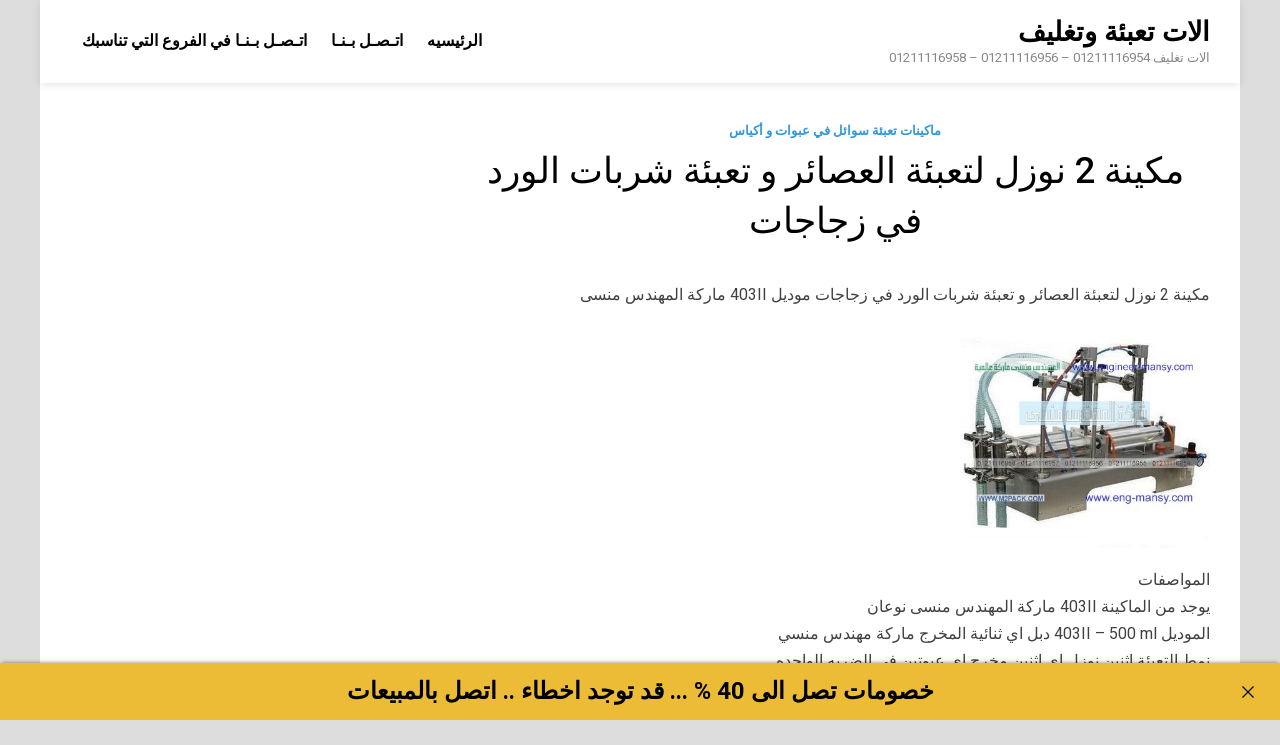

--- FILE ---
content_type: text/html; charset=UTF-8
request_url: https://machinesegypt.com/%D9%85%D9%83%D9%8A%D9%86%D8%A9-2-%D9%86%D9%88%D8%B2%D9%84-%D9%84%D8%AA%D8%B9%D8%A8%D8%A6%D8%A9-%D8%A7%D9%84%D8%B9%D8%B5%D8%A7%D8%A6%D8%B1-%D9%88-%D8%AA%D8%B9%D8%A8%D8%A6%D8%A9-%D8%B4%D8%B1%D8%A8%D8%A7/
body_size: 29862
content:
<!doctype html>
<html dir="rtl" lang="ar">
<head>
<meta charset="UTF-8">
<meta name="viewport" content="width=device-width, initial-scale=1">
<link rel="profile" href="https://gmpg.org/xfn/11">
<title>مكينة 2 نوزل لتعبئة العصائر و تعبئة شربات الورد في زجاجات</title>
<meta name='robots' content='max-image-preview:large' />
<style>img:is([sizes="auto" i], [sizes^="auto," i]) { contain-intrinsic-size: 3000px 1500px }</style>
<link rel='dns-prefetch' href='//fonts.googleapis.com' />
<link rel="alternate" type="application/rss+xml" title="الات تعبئة وتغليف &laquo; الخلاصة" href="https://machinesegypt.com/feed/" />
<link rel="alternate" type="application/rss+xml" title="الات تعبئة وتغليف &laquo; خلاصة التعليقات" href="https://machinesegypt.com/comments/feed/" />

<link rel="stylesheet" type="text/css" href="//machinesegypt.com/core/cache/wpfc-minified/laelfwpe/9xkuc.css" media="all"/>
<style id='classic-theme-styles-inline-css' type='text/css'>
/*! This file is auto-generated */
.wp-block-button__link{color:#fff;background-color:#32373c;border-radius:9999px;box-shadow:none;text-decoration:none;padding:calc(.667em + 2px) calc(1.333em + 2px);font-size:1.125em}.wp-block-file__button{background:#32373c;color:#fff;text-decoration:none}
</style>
<style id='global-styles-inline-css' type='text/css'>
:root{--wp--preset--aspect-ratio--square: 1;--wp--preset--aspect-ratio--4-3: 4/3;--wp--preset--aspect-ratio--3-4: 3/4;--wp--preset--aspect-ratio--3-2: 3/2;--wp--preset--aspect-ratio--2-3: 2/3;--wp--preset--aspect-ratio--16-9: 16/9;--wp--preset--aspect-ratio--9-16: 9/16;--wp--preset--color--black: #000000;--wp--preset--color--cyan-bluish-gray: #abb8c3;--wp--preset--color--white: #ffffff;--wp--preset--color--pale-pink: #f78da7;--wp--preset--color--vivid-red: #cf2e2e;--wp--preset--color--luminous-vivid-orange: #ff6900;--wp--preset--color--luminous-vivid-amber: #fcb900;--wp--preset--color--light-green-cyan: #7bdcb5;--wp--preset--color--vivid-green-cyan: #00d084;--wp--preset--color--pale-cyan-blue: #8ed1fc;--wp--preset--color--vivid-cyan-blue: #0693e3;--wp--preset--color--vivid-purple: #9b51e0;--wp--preset--gradient--vivid-cyan-blue-to-vivid-purple: linear-gradient(135deg,rgba(6,147,227,1) 0%,rgb(155,81,224) 100%);--wp--preset--gradient--light-green-cyan-to-vivid-green-cyan: linear-gradient(135deg,rgb(122,220,180) 0%,rgb(0,208,130) 100%);--wp--preset--gradient--luminous-vivid-amber-to-luminous-vivid-orange: linear-gradient(135deg,rgba(252,185,0,1) 0%,rgba(255,105,0,1) 100%);--wp--preset--gradient--luminous-vivid-orange-to-vivid-red: linear-gradient(135deg,rgba(255,105,0,1) 0%,rgb(207,46,46) 100%);--wp--preset--gradient--very-light-gray-to-cyan-bluish-gray: linear-gradient(135deg,rgb(238,238,238) 0%,rgb(169,184,195) 100%);--wp--preset--gradient--cool-to-warm-spectrum: linear-gradient(135deg,rgb(74,234,220) 0%,rgb(151,120,209) 20%,rgb(207,42,186) 40%,rgb(238,44,130) 60%,rgb(251,105,98) 80%,rgb(254,248,76) 100%);--wp--preset--gradient--blush-light-purple: linear-gradient(135deg,rgb(255,206,236) 0%,rgb(152,150,240) 100%);--wp--preset--gradient--blush-bordeaux: linear-gradient(135deg,rgb(254,205,165) 0%,rgb(254,45,45) 50%,rgb(107,0,62) 100%);--wp--preset--gradient--luminous-dusk: linear-gradient(135deg,rgb(255,203,112) 0%,rgb(199,81,192) 50%,rgb(65,88,208) 100%);--wp--preset--gradient--pale-ocean: linear-gradient(135deg,rgb(255,245,203) 0%,rgb(182,227,212) 50%,rgb(51,167,181) 100%);--wp--preset--gradient--electric-grass: linear-gradient(135deg,rgb(202,248,128) 0%,rgb(113,206,126) 100%);--wp--preset--gradient--midnight: linear-gradient(135deg,rgb(2,3,129) 0%,rgb(40,116,252) 100%);--wp--preset--font-size--small: 13px;--wp--preset--font-size--medium: 20px;--wp--preset--font-size--large: 36px;--wp--preset--font-size--x-large: 42px;--wp--preset--spacing--20: 0.44rem;--wp--preset--spacing--30: 0.67rem;--wp--preset--spacing--40: 1rem;--wp--preset--spacing--50: 1.5rem;--wp--preset--spacing--60: 2.25rem;--wp--preset--spacing--70: 3.38rem;--wp--preset--spacing--80: 5.06rem;--wp--preset--shadow--natural: 6px 6px 9px rgba(0, 0, 0, 0.2);--wp--preset--shadow--deep: 12px 12px 50px rgba(0, 0, 0, 0.4);--wp--preset--shadow--sharp: 6px 6px 0px rgba(0, 0, 0, 0.2);--wp--preset--shadow--outlined: 6px 6px 0px -3px rgba(255, 255, 255, 1), 6px 6px rgba(0, 0, 0, 1);--wp--preset--shadow--crisp: 6px 6px 0px rgba(0, 0, 0, 1);}:where(.is-layout-flex){gap: 0.5em;}:where(.is-layout-grid){gap: 0.5em;}body .is-layout-flex{display: flex;}.is-layout-flex{flex-wrap: wrap;align-items: center;}.is-layout-flex > :is(*, div){margin: 0;}body .is-layout-grid{display: grid;}.is-layout-grid > :is(*, div){margin: 0;}:where(.wp-block-columns.is-layout-flex){gap: 2em;}:where(.wp-block-columns.is-layout-grid){gap: 2em;}:where(.wp-block-post-template.is-layout-flex){gap: 1.25em;}:where(.wp-block-post-template.is-layout-grid){gap: 1.25em;}.has-black-color{color: var(--wp--preset--color--black) !important;}.has-cyan-bluish-gray-color{color: var(--wp--preset--color--cyan-bluish-gray) !important;}.has-white-color{color: var(--wp--preset--color--white) !important;}.has-pale-pink-color{color: var(--wp--preset--color--pale-pink) !important;}.has-vivid-red-color{color: var(--wp--preset--color--vivid-red) !important;}.has-luminous-vivid-orange-color{color: var(--wp--preset--color--luminous-vivid-orange) !important;}.has-luminous-vivid-amber-color{color: var(--wp--preset--color--luminous-vivid-amber) !important;}.has-light-green-cyan-color{color: var(--wp--preset--color--light-green-cyan) !important;}.has-vivid-green-cyan-color{color: var(--wp--preset--color--vivid-green-cyan) !important;}.has-pale-cyan-blue-color{color: var(--wp--preset--color--pale-cyan-blue) !important;}.has-vivid-cyan-blue-color{color: var(--wp--preset--color--vivid-cyan-blue) !important;}.has-vivid-purple-color{color: var(--wp--preset--color--vivid-purple) !important;}.has-black-background-color{background-color: var(--wp--preset--color--black) !important;}.has-cyan-bluish-gray-background-color{background-color: var(--wp--preset--color--cyan-bluish-gray) !important;}.has-white-background-color{background-color: var(--wp--preset--color--white) !important;}.has-pale-pink-background-color{background-color: var(--wp--preset--color--pale-pink) !important;}.has-vivid-red-background-color{background-color: var(--wp--preset--color--vivid-red) !important;}.has-luminous-vivid-orange-background-color{background-color: var(--wp--preset--color--luminous-vivid-orange) !important;}.has-luminous-vivid-amber-background-color{background-color: var(--wp--preset--color--luminous-vivid-amber) !important;}.has-light-green-cyan-background-color{background-color: var(--wp--preset--color--light-green-cyan) !important;}.has-vivid-green-cyan-background-color{background-color: var(--wp--preset--color--vivid-green-cyan) !important;}.has-pale-cyan-blue-background-color{background-color: var(--wp--preset--color--pale-cyan-blue) !important;}.has-vivid-cyan-blue-background-color{background-color: var(--wp--preset--color--vivid-cyan-blue) !important;}.has-vivid-purple-background-color{background-color: var(--wp--preset--color--vivid-purple) !important;}.has-black-border-color{border-color: var(--wp--preset--color--black) !important;}.has-cyan-bluish-gray-border-color{border-color: var(--wp--preset--color--cyan-bluish-gray) !important;}.has-white-border-color{border-color: var(--wp--preset--color--white) !important;}.has-pale-pink-border-color{border-color: var(--wp--preset--color--pale-pink) !important;}.has-vivid-red-border-color{border-color: var(--wp--preset--color--vivid-red) !important;}.has-luminous-vivid-orange-border-color{border-color: var(--wp--preset--color--luminous-vivid-orange) !important;}.has-luminous-vivid-amber-border-color{border-color: var(--wp--preset--color--luminous-vivid-amber) !important;}.has-light-green-cyan-border-color{border-color: var(--wp--preset--color--light-green-cyan) !important;}.has-vivid-green-cyan-border-color{border-color: var(--wp--preset--color--vivid-green-cyan) !important;}.has-pale-cyan-blue-border-color{border-color: var(--wp--preset--color--pale-cyan-blue) !important;}.has-vivid-cyan-blue-border-color{border-color: var(--wp--preset--color--vivid-cyan-blue) !important;}.has-vivid-purple-border-color{border-color: var(--wp--preset--color--vivid-purple) !important;}.has-vivid-cyan-blue-to-vivid-purple-gradient-background{background: var(--wp--preset--gradient--vivid-cyan-blue-to-vivid-purple) !important;}.has-light-green-cyan-to-vivid-green-cyan-gradient-background{background: var(--wp--preset--gradient--light-green-cyan-to-vivid-green-cyan) !important;}.has-luminous-vivid-amber-to-luminous-vivid-orange-gradient-background{background: var(--wp--preset--gradient--luminous-vivid-amber-to-luminous-vivid-orange) !important;}.has-luminous-vivid-orange-to-vivid-red-gradient-background{background: var(--wp--preset--gradient--luminous-vivid-orange-to-vivid-red) !important;}.has-very-light-gray-to-cyan-bluish-gray-gradient-background{background: var(--wp--preset--gradient--very-light-gray-to-cyan-bluish-gray) !important;}.has-cool-to-warm-spectrum-gradient-background{background: var(--wp--preset--gradient--cool-to-warm-spectrum) !important;}.has-blush-light-purple-gradient-background{background: var(--wp--preset--gradient--blush-light-purple) !important;}.has-blush-bordeaux-gradient-background{background: var(--wp--preset--gradient--blush-bordeaux) !important;}.has-luminous-dusk-gradient-background{background: var(--wp--preset--gradient--luminous-dusk) !important;}.has-pale-ocean-gradient-background{background: var(--wp--preset--gradient--pale-ocean) !important;}.has-electric-grass-gradient-background{background: var(--wp--preset--gradient--electric-grass) !important;}.has-midnight-gradient-background{background: var(--wp--preset--gradient--midnight) !important;}.has-small-font-size{font-size: var(--wp--preset--font-size--small) !important;}.has-medium-font-size{font-size: var(--wp--preset--font-size--medium) !important;}.has-large-font-size{font-size: var(--wp--preset--font-size--large) !important;}.has-x-large-font-size{font-size: var(--wp--preset--font-size--x-large) !important;}
:where(.wp-block-post-template.is-layout-flex){gap: 1.25em;}:where(.wp-block-post-template.is-layout-grid){gap: 1.25em;}
:where(.wp-block-columns.is-layout-flex){gap: 2em;}:where(.wp-block-columns.is-layout-grid){gap: 2em;}
:root :where(.wp-block-pullquote){font-size: 1.5em;line-height: 1.6;}
</style>


<link rel="stylesheet" type="text/css" href="//machinesegypt.com/core/cache/wpfc-minified/6xi9js10/9nfr1.css" media="all"/>
<link rel='stylesheet' id='pridmag-fonts-css' href='//fonts.googleapis.com/css?family=Roboto%3A400%2C500%2C700%2C400i%2C700i&#038;subset=latin%2Clatin-ext' type='text/css' media='all' />


<link rel="stylesheet" type="text/css" href="//machinesegypt.com/core/cache/wpfc-minified/7xwizxtb/9xkuc.css" media="all"/>
<style id='pridmag-style-inline-css' type='text/css'>
.main-navigation {
padding-right: 0;
}
.rtl .main-navigation {
padding-left: 0;
}
</style>
<script src='//machinesegypt.com/core/cache/wpfc-minified/ef85qh0k/9nfr1.js' type="text/javascript"></script>


<link rel='shortlink' href='https://machinesegypt.com/?p=38136' />
<link rel="alternate" title="oEmbed (JSON)" type="application/json+oembed" href="https://machinesegypt.com/wp-json/oembed/1.0/embed?url=https%3A%2F%2Fmachinesegypt.com%2F%25d9%2585%25d9%2583%25d9%258a%25d9%2586%25d8%25a9-2-%25d9%2586%25d9%2588%25d8%25b2%25d9%2584-%25d9%2584%25d8%25aa%25d8%25b9%25d8%25a8%25d8%25a6%25d8%25a9-%25d8%25a7%25d9%2584%25d8%25b9%25d8%25b5%25d8%25a7%25d8%25a6%25d8%25b1-%25d9%2588-%25d8%25aa%25d8%25b9%25d8%25a8%25d8%25a6%25d8%25a9-%25d8%25b4%25d8%25b1%25d8%25a8%25d8%25a7%2F" />
<link rel="alternate" title="oEmbed (XML)" type="text/xml+oembed" href="https://machinesegypt.com/wp-json/oembed/1.0/embed?url=https%3A%2F%2Fmachinesegypt.com%2F%25d9%2585%25d9%2583%25d9%258a%25d9%2586%25d8%25a9-2-%25d9%2586%25d9%2588%25d8%25b2%25d9%2584-%25d9%2584%25d8%25aa%25d8%25b9%25d8%25a8%25d8%25a6%25d8%25a9-%25d8%25a7%25d9%2584%25d8%25b9%25d8%25b5%25d8%25a7%25d8%25a6%25d8%25b1-%25d9%2588-%25d8%25aa%25d8%25b9%25d8%25a8%25d8%25a6%25d8%25a9-%25d8%25b4%25d8%25b1%25d8%25a8%25d8%25a7%2F&#038;format=xml" />
<meta name="abstract" content="الات تغليف 01211116954 - 01211116956 - 01211116958">
<meta name="author" content="Perishable">
<meta name="classification" content="اغطية اكواب, اغطية و عبوات, اكياس تعبئة وتغليف, خامات عامه, رولات وافلام تغليف, شرينك pvc, طبات, قطع غيار, ماكينات اندكشن سيل, ماكينات تعبئة حبوب وحبيبات وبودر, ماكينات تعبئة سوائل اوتوماتيك, ماكينات تعبة سوائل فى عبوات, ماكينات تعبة ولحام الاكواب البلاستيكية, ماكينات تغليف بالسلوفان وماكينات لصق ليبل دائري, ماكينات تغليف بالشرنك الحراري, ماكينات تغليف فاكيوم, ماكينات تغليف فلوباك افقية, ماكينات لحام اكياس وماكينات طباعة تاريخ انتاج, ماكينة عصر الزيوت موديل 811 ماركة المهندس منسي">
<meta name="copyright" content="Copyright الات تعبئة وتغليف - All rights Reserved.">
<meta name="designer" content="m2pack">
<meta name="distribution" content="Global">
<meta name="language" content="ar">
<meta name="publisher" content="الات تعبئة وتغليف">
<meta name="rating" content="General">
<meta name="resource-type" content="Document">
<meta name="revisit-after" content="3">
<meta name="subject" content="اغطية اكواب, اغطية و عبوات, اكياس تعبئة وتغليف, خامات عامه, رولات وافلام تغليف, شرينك pvc, طبات, قطع غيار, ماكينات اندكشن سيل, ماكينات تعبئة حبوب وحبيبات وبودر, ماكينات تعبئة سوائل اوتوماتيك, ماكينات تعبة سوائل فى عبوات, ماكينات تعبة ولحام الاكواب البلاستيكية, ماكينات تغليف بالسلوفان وماكينات لصق ليبل دائري, ماكينات تغليف بالشرنك الحراري, ماكينات تغليف فاكيوم, ماكينات تغليف فلوباك افقية, ماكينات لحام اكياس وماكينات طباعة تاريخ انتاج, ماكينة عصر الزيوت موديل 811 ماركة المهندس منسي">
<meta name="template" content="engmansy">
<meta name="robots" content="index,follow">
<meta name="description" content="مكينة 2 نوزل لتعبئة العصائر و تعبئة شربات الورد في زجاجات">
<meta name="keywords" content="ماكينات تعبئة سوائل في عبوات و أكياس,العصائر, الورد, تعبئة, زجاجات, شربات, في, لتعبئة, مكينة, نوزل,ماكينات تعبئة وتغليف في مصر,مصانع تعبئة وتغليف في العبور للسيدات 8 ساعات,فني صيانة ماكينات تعبئة وتغليف,فرص عمل تعبئة وتغليف,فكرة مشروع تعبئة وتغليف,فرصنا تعبئة وتغليف,فني تعبئة وتغليف,فيديو ماكينات تعبئة وتغليف,فكرة مشروع تعبئة وتغليف المكرونة,ماكينة تعبئة وتغليف مستعملة للبيع في السعودية,مطلوب عاملات تعبئة وتغليف في ماركا الشمالية,وظائف تعبئة وتغليف للنساء في الأردن,تعبئة وتغليف غزل البنات,تعبئة وتغليف مواد غذائية للغير,,تعبئة وتغليف المهندس منسيشركة تعبئة وتغليف مواد غذائية">
<link rel="canonical" href="https://machinesegypt.com/%D9%85%D9%83%D9%8A%D9%86%D8%A9-2-%D9%86%D9%88%D8%B2%D9%84-%D9%84%D8%AA%D8%B9%D8%A8%D8%A6%D8%A9-%D8%A7%D9%84%D8%B9%D8%B5%D8%A7%D8%A6%D8%B1-%D9%88-%D8%AA%D8%B9%D8%A8%D8%A6%D8%A9-%D8%B4%D8%B1%D8%A8%D8%A7/" />
<meta name="description" content="مكينة 2 نوزل لتعبئة العصائر و تعبئة شربات الورد في زجاجات" /><meta name="title" content="مكينة 2 نوزل لتعبئة العصائر و تعبئة شربات الورد في زجاجات" /><link rel="icon" href="https://machinesegypt.com/storage/2020/08/cropped-2-لوجو-المهندس-منسي-32x32.png" sizes="32x32" />
<link rel="icon" href="https://machinesegypt.com/storage/2020/08/cropped-2-لوجو-المهندس-منسي-192x192.png" sizes="192x192" />
<link rel="apple-touch-icon" href="https://machinesegypt.com/storage/2020/08/cropped-2-لوجو-المهندس-منسي-180x180.png" />
<meta name="msapplication-TileImage" content="https://machinesegypt.com/storage/2020/08/cropped-2-لوجو-المهندس-منسي-270x270.png" />
</head>
<body class="rtl wp-singular post-template-default single single-post postid-38136 single-format-standard wp-theme-pridmag no-sidebar th-right-sidebar">
<div id="page" class="site">
<a class="skip-link screen-reader-text" href="#content">Skip to content</a>
<header id="masthead" class="site-header">
<div class="th-container">
<div class="site-branding">
<div class="th-site-title">
<p class="site-title"><a href="https://machinesegypt.com/" rel="home">الات تعبئة وتغليف</a></p>
<p class="site-description">الات تغليف 01211116954 &#8211; 01211116956 &#8211; 01211116958</p>
</div>
</div>
<nav id="site-navigation" class="main-navigation">
<button class="menu-toggle" aria-controls="primary-menu" aria-expanded="false"><i class="fa fa-bars"></i></button>
<div class="menu-footer-menu-container"><ul id="primary-menu" class="menu"><li id="menu-item-17483" class="menu-item menu-item-type-custom menu-item-object-custom menu-item-home menu-item-17483"><a href="https://machinesegypt.com">الرئيسيه</a></li>
<li id="menu-item-17482" class="menu-item menu-item-type-custom menu-item-object-custom menu-item-17482"><a href="https://m2pack.me/%D8%A7%D8%AA%D8%B5%D9%84-%D8%A8%D9%86%D8%A7/">اتـصـل بـنـا</a></li>
<li id="menu-item-17485" class="menu-item menu-item-type-custom menu-item-object-custom menu-item-17485"><a href="https://m2pack.me/%D8%A7%D8%AA%D8%B5%D9%84-%D8%A8%D9%86%D8%A7/">اتـصـل بـنـا في الفروع التي تناسبك</a></li>
</ul></div>							</nav>
</div>
</header>
<div id="content" class="site-content">
<div class="th-container">
<div id="primary" class="content-area">
<main id="main" class="site-main">
<article id="post-38136" class="pridmag-single post-38136 post type-post status-publish format-standard hentry category-6198 tag-5321 tag-3808 tag-1260 tag-1264 tag-6238 tag-1607 tag-4153 tag-3900 tag-6234">
<header class="entry-header">
<div class="cat-links"><a href="https://machinesegypt.com/category/%d9%85%d8%a7%d9%83%d9%8a%d9%86%d8%a7%d8%aa-%d8%aa%d8%b9%d8%a8%d8%a6%d8%a9-%d8%b3%d9%88%d8%a7%d8%a6%d9%84-%d9%81%d9%8a-%d8%b9%d8%a8%d9%88%d8%a7%d8%aa-%d9%88-%d8%a3%d9%83%d9%8a%d8%a7%d8%b3/" rel="category tag">ماكينات تعبئة سوائل في عبوات و أكياس</a></div>		<h1 class="entry-title">مكينة 2 نوزل لتعبئة العصائر و تعبئة شربات الورد في زجاجات</h1>			<div class="entry-meta">
</div>
</header>
<div class="entry-content">
<p>مكينة 2 نوزل لتعبئة العصائر و تعبئة شربات الورد في زجاجات موديل 403II ماركة المهندس منسى<br />
<img fetchpriority="high" decoding="async" src="https://machinesegypt.com/storage/2022/07/صورة-الماكينة-موديل-403ll-ماركة-المهندس-منسي.jpg" width="250" height="250" /><br />
المواصفات<br />
يوجد من الماكينة 403II ماركة المهندس منسى نوعان<br />
الموديل 403II – 500 ml دبل اي ثنائية المخرج ماركة مهندس منسي<br />
نمط التعبئة اثنين نوزل اي اثنين مخرج اى عبوتين فى الضربه الواحده<br />
كفاءة الطاقه الانتاجية من 1600 عبوة او كيس حتي 3400 عبوه او كيس في الساعة تقريبي حسب السعه<br />
وزن الماكينة 31 كجم تقريبا تزيد او تنقص حسب تحديثات الماكينة<br />
معدل التعبئة تعبئة من 25 ملليلتر حتي 500 ملليلتر لكل نوزل قريبي حسب السعه</p>
<p style="text-align: right;">الموديل 403II – 1000 ml دبل اي ثنائية المخرج ماركة مهندس منسي<br />
نمط التعبئة اثنين نوزل اي اثنين مخرج اى عبوتين فى الضربه الواحده<br />
كفاءة الطاقه الانتاجية من 1600 عبوة او كيس حتي 3400 عبوه او كيس في الساعة قريبي حسب السعه<br />
وزن الماكينة 40.8 كجم تقريبا تزيد او تنقص حسب تحديثات الماكينة<br />
معدل التعبئة تعبئة من 50 ملليلتر حتي 1000 ملليلتر لكل نوزل تقريبي حسب السعه
</p>
<p style="text-align: center;"><strong>لمعرفة  يرجى التواصل مع المبيعات </p>
<p></strong></p>
<p style="text-align: center;"><strong>موبايل 01211116954 – 01211116955 – 01211116956  &#8211; 01211116957 &#8211; 01211116958</strong></p>
<p style="text-align: center;">ستجد  تليفونات المبيعات و عناوين و لوكيشنات فروع الشركة  في هذا الرابط</p>
<p style="text-align: center;"><a href="https://goo.gl/en7xfB">https://goo.gl/en7xfB</a></p>
<p style="text-align: center;"><a href="mailto:info@m2pack.com">info@m2pack.com</a><strong> ايميل</strong><strong>  الموقع الاليكتروني</strong><strong>   </strong><a href="https://m2pack.com/">m2pack.com </a></p>
<p>&nbsp;</p>
<p style="text-align: center;">
</div>
<footer class="entry-footer">
<span class="th-tags-links"><span class="th-tagged">Tagged</span><a href="https://machinesegypt.com/tag/%d8%a7%d9%84%d8%b9%d8%b5%d8%a7%d8%a6%d8%b1/" rel="tag">العصائر</a><a href="https://machinesegypt.com/tag/%d8%a7%d9%84%d9%88%d8%b1%d8%af/" rel="tag">الورد</a><a href="https://machinesegypt.com/tag/%d8%aa%d8%b9%d8%a8%d8%a6%d8%a9/" rel="tag">تعبئة</a><a href="https://machinesegypt.com/tag/%d8%b2%d8%ac%d8%a7%d8%ac%d8%a7%d8%aa/" rel="tag">زجاجات</a><a href="https://machinesegypt.com/tag/%d8%b4%d8%b1%d8%a8%d8%a7%d8%aa/" rel="tag">شربات</a><a href="https://machinesegypt.com/tag/%d9%81%d9%8a/" rel="tag">في</a><a href="https://machinesegypt.com/tag/%d9%84%d8%aa%d8%b9%d8%a8%d8%a6%d8%a9/" rel="tag">لتعبئة</a><a href="https://machinesegypt.com/tag/%d9%85%d9%83%d9%8a%d9%86%d8%a9/" rel="tag">مكينة</a><a href="https://machinesegypt.com/tag/%d9%86%d9%88%d8%b2%d9%84/" rel="tag">نوزل</a></span>			</footer>
</article>
<nav class="navigation post-navigation" aria-label="مقالات">
<h2 class="screen-reader-text">تصفّح المقالات</h2>
<div class="nav-links"><div class="nav-previous"><a href="https://machinesegypt.com/%d9%85%d9%83%d9%8a%d9%86%d8%a9-2-%d9%86%d9%88%d8%b2%d9%84-%d9%84%d8%aa%d8%b9%d8%a8%d8%a6%d8%a9-%d8%ac%d9%85%d9%8a%d8%b9-%d8%a3%d9%86%d9%88%d8%a7%d8%b9-%d8%a7%d9%84%d8%b3%d9%88%d8%a7%d8%a6%d9%84-%d8%a7/" rel="prev"><span class="meta-nav" aria-hidden="true">Previous Article</span> <span class="post-title">مكينة 2 نوزل لتعبئة جميع أنواع السوائل العادية كالعصير نصف أتوماتيك</span></a></div><div class="nav-next"><a href="https://machinesegypt.com/%d9%85%d9%83%d9%8a%d9%86%d8%a9-2-%d9%86%d9%88%d8%b2%d9%84-%d9%84%d8%aa%d8%b9%d8%a8%d8%a6%d8%a9-%d8%ad%d9%84%d9%8a%d8%a8-%d9%81%d9%8a-%d8%a7%d8%b2%d8%a7%d9%8a%d8%b2/" rel="next"><span class="meta-nav" aria-hidden="true">Next Article</span> <span class="post-title">مكينة 2 نوزل لتعبئة حليب في ازايز</span></a></div></div>
</nav>
</main>
</div>
</div>
</div>
<footer id="colophon" class="site-footer">
<div class="th-container">
<div class="footer-widget-area">
</div>
</div>
<div class="site-info">
<div class="th-container">
<div class="site-info-owner">
شركة المهندس منسي				</div>			
<div class="site-info-designer">
Powered by <a href="https://wordpress.org" target="_blank">WordPress</a> and <a href="https://themezhut.com/themes/pridmag/" target="_blank">PridMag</a>.				</div>
</div>
</div>
</footer>
</div>
<script type="speculationrules">
{"prefetch":[{"source":"document","where":{"and":[{"href_matches":"\/*"},{"not":{"href_matches":["\/wp-*.php","\/wp-admin\/*","\/wp-content\/uploads\/*","\/wp-content\/*","\/wp-content\/plugins\/*","\/wp-content\/themes\/pridmag\/*","\/*\\?(.+)"]}},{"not":{"selector_matches":"a[rel~=\"nofollow\"]"}},{"not":{"selector_matches":".no-prefetch, .no-prefetch a"}}]},"eagerness":"conservative"}]}
</script>
<div class="ancr-group ancr-pos-bottom ancr-sticky"><div id="ancr-11845" class="ancr ancr-wrap ancr-lo-same_row ancr-align-center ancr-has-close-btn" data-props="{&quot;status&quot;:&quot;active&quot;,&quot;display&quot;:&quot;immediate&quot;,&quot;show_on&quot;:&quot;page_open&quot;,&quot;show_after_duration&quot;:&quot;0&quot;,&quot;show_after_scroll&quot;:&quot;0&quot;,&quot;open_animation&quot;:&quot;slide&quot;,&quot;schedule_from&quot;:&quot;&quot;,&quot;schedule_to&quot;:&quot;&quot;,&quot;position&quot;:&quot;bottom&quot;,&quot;sticky&quot;:&quot;yes&quot;,&quot;layout&quot;:&quot;same_row&quot;,&quot;container_width&quot;:&quot;1000px&quot;,&quot;ticker_speed&quot;:&quot;20&quot;,&quot;close_btn&quot;:&quot;yes&quot;,&quot;close_animation&quot;:&quot;slide&quot;,&quot;close_content_click&quot;:&quot;no&quot;,&quot;auto_close&quot;:&quot;0&quot;,&quot;keep_closed&quot;:&quot;no&quot;,&quot;closed_duration&quot;:&quot;0&quot;,&quot;devices&quot;:&quot;all&quot;,&quot;id&quot;:11845}"><a href="#" class="ancr-close-btn ancr-close" title="Close"><svg aria-hidden="true" xmlns="http://www.w3.org/2000/svg" class="ancr-close-icon" viewBox="0 0 50 50"><path fill="currentColor" d="M 9.15625 6.3125 L 6.3125 9.15625 L 22.15625 25 L 6.21875 40.96875 L 9.03125 43.78125 L 25 27.84375 L 40.9375 43.78125 L 43.78125 40.9375 L 27.84375 25 L 43.6875 9.15625 L 40.84375 6.3125 L 25 22.15625 Z"/></svg></a><div class="ancr-container"><div class="ancr-content"><div class="ancr-inner"><h4 style="text-align: center; padding-top: 4px; padding-bottom: 4px;"><strong>خصومات تصل الى 40 % ... قد توجد اخطاء .. اتصل بالمبيعات</strong></h4>
</div></div></div></div><style>
#ancr-11845{ background:#edbc36;color:#000000 !important;box-shadow:0 2px 4px -2px rgba(0, 0, 0, 0.5);box-shadow: 0 -2px 4px -2px rgba(0, 0, 0, 0.5); }
#ancr-11845 .ancr-btn-primary{ background:#fff;color:#000 !important;box-shadow:0 2px 4px -2px rgba(0, 0, 0, 0.5); }
#ancr-11845 .ancr-btn-secondary{ background:#F9DF74;color:#000 !important;box-shadow:0 2px 4px -2px rgba(0, 0, 0, 0.5); }
#ancr-11845 .ancr-container{ max-width: 1000px; } 
#ancr-11845 .ancr-content a{color: #fff; }
</style></div><script type="text/javascript" src="https://machinesegypt.com/core/views/1723384848/js/navigation.js" id="pridmag-navigation-js"></script>
<script type="text/javascript" src="https://machinesegypt.com/core/views/1723384848/js/skip-link-focus-fix.js" id="pridmag-skip-link-focus-fix-js"></script>
<script type="text/javascript" src="https://machinesegypt.com/core/modules/f5c72c4acb/public/js/script.js" id="announcer-js-js"></script>
<script type="text/javascript">
//<![CDATA[
(function() {"use strict";
function __IsDevToolOpen() {const widthDiff = window.outerWidth - window.innerWidth > 160;const heightDiff = window.outerHeight - window.innerHeight > 160;if (navigator.userAgent.match(/iPhone/i)) return false;if (!(heightDiff && widthDiff) && ((window.Firebug && window.Firebug.chrome && window.Firebug.chrome.isInitialized) || widthDiff || heightDiff)) {document.dispatchEvent(new Event('hmwp_is_devtool'));return true;}return false;}
var __devToolCheckInterval = setInterval(__IsDevToolOpen, 500);
function __disableOpen404() {document.documentElement.remove();}
function __showError(message) {var div = document.getElementById('disable_msg');if (message !== '' && div && (!div.style.display || div.style.display == 'none')) {div.innerHTML = message;div.style.display = 'block';setTimeout(function() {div.style.display = 'none';}, 1000);}}
function __disableEventListener(element, eventNames, message) {var events = eventNames.split(' ');events.forEach(function(event) {element.addEventListener(event, function(e) {e.preventDefault();if (message !== '') __showError(message);});});}
function __returnFalse() {return false;}
document.addEventListener("keydown", function(event) {
if ((event.ctrlKey || event.metaKey) && event.keyCode === 85) {event.preventDefault();__showError('');return false;}});
document.addEventListener("contextmenu", function(event) {event.preventDefault();return false;});
document.querySelectorAll('img').forEach(function(img) {img.setAttribute('draggable', false);});document.ondragstart = __returnFalse;__disableEventListener(document, 'drag drop', '');})();
//]]>
</script>
<style>#disable_msg{display:none;min-width:250px;margin-left:-125px;background-color:#333;color:#fff;text-align:center;border-radius:2px;padding:16px;position:fixed;z-index:999;left:50%;bottom:30px;font-size:17px}}</style>
<div id="disable_msg"></div>
</body>
</html><!-- via php -->